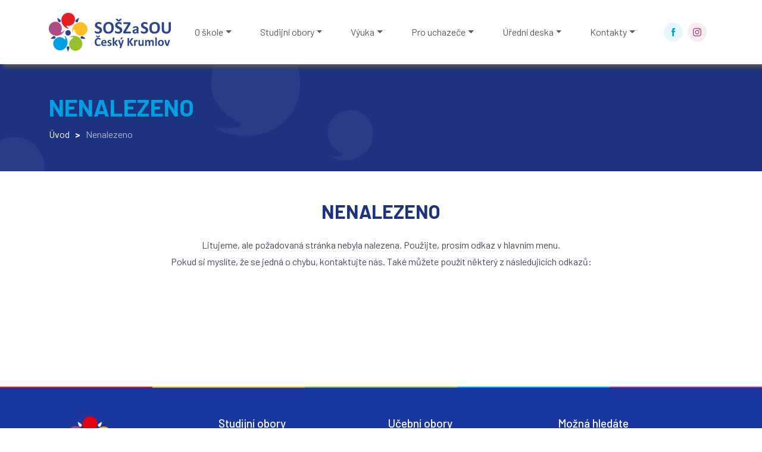

--- FILE ---
content_type: text/html; charset=UTF-8
request_url: https://www.zdravkack.cz/kde-nas-najdete-98
body_size: 3288
content:

<!DOCTYPE html>
<html lang="cs">
<head>
    <title>Nenalezeno</title>
    <meta charset="utf-8">
    <meta name="description" content="">
    <meta name="keywords" content="">
    <meta name="viewport" content="width=device-width, initial-scale=1">

    <link rel="preconnect" href="https://fonts.googleapis.com">
    <link rel="preconnect" href="https://fonts.gstatic.com" crossorigin>
    <link href="https://fonts.googleapis.com/css2?family=Barlow:ital,wght@0,100;0,200;0,300;0,400;0,500;0,600;0,700;0,800;0,900;1,100;1,200;1,300;1,400;1,500;1,600;1,700;1,800;1,900&display=swap" rel="stylesheet">

    <link href="/layout/css/bootstrap.min.css" rel="stylesheet">
    <link href="/layout/css/simple-lightbox.min.css" rel="stylesheet">
    <link href="/layout/css/web.css" rel="stylesheet">

    <script src="https://ajax.googleapis.com/ajax/libs/jquery/3.7.1/jquery.min.js"></script>
    <script src="https://code.jquery.com/ui/1.13.2/jquery-ui.min.js"></script>
    <script src="/layout/js/simple-lightbox.min.js"></script>
    <script src="/layout/js/bootstrap.bundle.min.js"></script>
    <script src="/layout/js/web.js"></script>

    <link rel="icon" type="image/png" href="/layout/img/favicon/favicon-96x96.png" sizes="96x96" />
    <link rel="icon" type="image/svg+xml" href="/layout/img/favicon/favicon.svg" />
    <link rel="shortcut icon" href="/layout/img/favicon/favicon.ico" />
    <link rel="apple-touch-icon" sizes="180x180" href="/layout/img/favicon/apple-touch-icon.png" />

    
</head>

<body>
    

    <nav class="navbar navbar-expand-lg p-0">
        <div class="container">
            <a class="navbar-brand" href="/"><img src="/layout/img/sosz-sou.png" alt="SOŠZ a SOU Český Krumlov" class="my-3"></a>
            <button class="navbar-toggler" type="button" data-bs-toggle="collapse" data-bs-target="#navbarNav" aria-controls="navbarNav" aria-expanded="false" aria-label="Toggle navigation"><span class="navbar-toggler-icon"></span></button>
                <div class="collapse navbar-collapse" id="navbarNav">
                <ul class="navbar-nav">
                    <li class="nav-item dropdown">
                        <a class="nav-link px-3 mx-2 dropdown-toggle" href="#" role="button" data-bs-toggle="dropdown" aria-expanded="false">O škole</a>
                        <ul class="dropdown-menu">
                            <li><a class="dropdown-item" href="/aktuality" title="Aktuality">Aktuality</a>
                            <li><a class="dropdown-item" href="/prehled-oboru" title="Přehled oborů">Přehled oborů</a>
                            <li><a class="dropdown-item" href="/sluzby-pro-verejnost" title="Pro veřejnost">Pro veřejnost</a>
                            <li><a class="dropdown-item" href="/erasmus" title="Erasmus">Erasmus</a>
                            <li><a class="dropdown-item" href="/partneri-skoly" title="Partneři školy">Partneři školy</a>
                            <li><a class="dropdown-item" href="/o-skole" title="O škole">O škole</a>
                            <li><a class="dropdown-item" href="/dofe" title="Dofe">DofE</a>
                            <li><a class="dropdown-item" href="/fotogalerie" title="Fotogalerie">Fotogalerie</a>
                            <li><a class="dropdown-item" href="/spolek-rodicu-pratel-skoly" title="Spolek rodičů a přátel školy">Spolek rodičů a přátel školy</a>
                        </ul>
                    </li>
                    <li class="nav-item dropdown">
                        <a class="nav-link px-3 mx-2 dropdown-toggle" href="#" role="button" data-bs-toggle="dropdown" aria-expanded="false">Studijní obory</a>
                        <ul class="dropdown-menu">
                            <li><a class="dropdown-item" href="/obor/prakticka-sestra" title="Praktická sestra">Praktická sestra</a>
                            <li><a class="dropdown-item" href="/obor/socialni-cinnost" title="Sociální činnost">Sociální činnost</a>
                            <li><a class="dropdown-item" href="/obor/kuchar-cisnik" title="Kuchař - číšník">Kuchař - číšník</a>
                            <li><a class="dropdown-item" href="/obor/prodavac" title="Prodavač">Prodavač</a>
                            <li><a class="dropdown-item" href="/obor/truhlar" title="Truhlář">Truhlář</a>
                            <li><a class="dropdown-item" href="/obor/zednik" title="Zedník">Zedník</a>
                            <li><a class="dropdown-item" href="/obor/tesar" title="Tesař">Tesař</a>
                            <li><a class="dropdown-item" href="/obor/osetrovatel" title="Ošetřovatel">Ošetřovatel</a>
                            <li><a class="dropdown-item" href="/obor/rekondicni-sportovni-maser" title="Rekondiční a sportovní masér">Rekondiční a sportovní masér</a>
                            <!-- <li><a class="dropdown-item" href="/obor/pecovatelske-sluzby" title="Pečovatelské služby">Pečovatelské služby</a> -->
                        </ul>
                    </li>
                    <li class="nav-item dropdown">
                        <a class="nav-link px-3 mx-2 dropdown-toggle" href="#" role="button" data-bs-toggle="dropdown" aria-expanded="false">Výuka</a>
                        <ul class="dropdown-menu">
                    		<li><a href="https://bakalari.zdravkack.cz" title="Plán akcí" class="dropdown-item" target="_blank">Bakaláři</a></li>
                    		<li><a href="/organizace-skolniho-roku" title="Organizace školního roku" class="dropdown-item">Organizace školního roku</a></li>
                    		<li><a href="/maturitni-zkouska" title="Maturitní zkouška" class="dropdown-item">Maturitní zkouška</a></li>
                    		<li><a href="/zaverecna-zkouska" title="Závěrečná zkouška" class="dropdown-item">Závěrečná zkouška</a></li>
                    		<li><a href="/skolni-poradenske-pracoviste" title="Školní poradenské pracoviště" class="dropdown-item">Školní poradenské pracoviště</a></li>
                    		<li><a href="/karierove-poradenstvi" title="Kariérové poradenství" class="dropdown-item">Kariérové poradenství</a></li>
                    		<li><a href="/jidelnicek" title="Jídelníček" class="dropdown-item">Stravování a jídelníček</a></li>
                    		<li><a href="/robotel-smartclass" title="Robotel-SmartClass" class="dropdown-item">Robotel-SmartClass</a></li>
                    		<li><a href="/spoluprace-s-rodici" title="Spolupráce s rodiči" class="dropdown-item">Spolupráce s rodiči</a></li>
                        </ul>
                    </li>
                    <li class="nav-item dropdown">
                        <a class="nav-link px-3 mx-2 dropdown-toggle" href="#" role="button" data-bs-toggle="dropdown" aria-expanded="false">Pro uchazeče</a>
                        <ul class="dropdown-menu">
                            <li><a href="/prehled-oboru" title="Přehled oborů" class="dropdown-item">Přehled oborů</a>
                    		<li><a href="/prijimaci-rizeni" title="Přijímací řízení" class="dropdown-item">Přijímací řízení</a></li>
                    		<li><a href="/virtualni-prohlidka-skoly" title="Informace o škole a prohlídka školy" class="dropdown-item">Virtuální prohlídka školy</a></li>
                    		<li><a href="/caste-dotazy" title="Často kladené dotazy" class="dropdown-item">Často kladené dotazy</a></li>
                        </ul>
                    </li>
                    <li class="nav-item dropdown">
                        <a class="nav-link px-3 mx-2 dropdown-toggle " href="#" role="button" data-bs-toggle="dropdown" aria-expanded="false">Úřední deska</a>
                        <ul class="dropdown-menu">
                    		<li><a href="/zakladni-informace" title="Základní informace" class="dropdown-item">Základní informace</a></li>
                    		<li><a href="/volna-pracovni-mista" title="Volná pracovní místa" class="dropdown-item">Volná pracovní místa</a></li>
                    		<li><a href="/projekty" title="Projekty" class="dropdown-item">Projekty</a></li>
                    		<li><a href="/dokumenty-skoly" title="Dokumenty školy" class="dropdown-item">Dokumenty školy</a></li>
                    		<li><a href="/verejne-zakazky" title="Veřejné zakázky" class="dropdown-item">Veřejné zakázky</a></li>
                    		<li><a href="/skolska-rada" title="Školská rada" class="dropdown-item">Školská rada</a></li>
                        </ul>
                    </li>
                    <li class="nav-item dropdown">
                        <a class="nav-link px-3 mx-2 dropdown-toggle" href="#" role="button" data-bs-toggle="dropdown" aria-expanded="false">Kontakty</a>
                        <ul class="dropdown-menu">
                    		<li><a href="/kde-nas-najdete" title="Kde nás najdete" class="dropdown-item">Kde nás najdete</a></li>
                    		<li><a href="/uredni-hodiny" title="Úřední hodiny" class="dropdown-item">Úřední hodiny</a></li>
                    		<li><a href="/nasi-pracovnici" title="Naši pracovníci" class="dropdown-item">Naši pracovníci</a></li>
                            <li><a href="/specialne-pedagogicke-centrum" title="Speciálně pedagogické centrum" class="dropdown-item">Speciálně pedagogické centrum</a>
                        </ul>
                    </li>
                </ul>
                <div class="px-3 mx-2 contact d-flex align-items-center my-4">
                    <a href="https://www.facebook.com/zdravkack/" target="_blank"><img src="/layout/img/facebook.png" alt="Facebook" class="me-2"></a>
                    <a href="https://www.instagram.com/zdravkaasouck/" target="_blank"><img src="/layout/img/instagram.png" alt="Instagram" class=""></a>
                </div>
            </div>
        </div>
    </nav>

    
    <div id="hero" class="py-5">
        <div class="container">
            <h1 class="">Nenalezeno</h1>
            <a href="/">Úvod</a>  &nbsp;&nbsp;<b>&gt;</b>&nbsp;&nbsp; <span>Nenalezeno</span>
        </div>
    </div>




    <div class="py-5 text-center">
        <h2>Nenalezeno</h2>
        <p class="mx-5 px-5 py-3">
            Litujeme, ale požadovaná stránka nebyla nalezena. Použijte, prosím odkaz v
            hlavním menu.<br>Pokud si myslíte, že se jedná o chybu, kontaktujte nás. Také můžete použít některý z následujících odkazů:
        </p>
        <a href="/" class="button button-red"><span>ZPĚT NA ÚVOD</span></a>
        <a href="/uredni-deska" class="button button-red"><span>ÚŘEDNÍ DESKA</span></a>
        <a href="/kontakt" class="button button-red"><span>KONTAKT</span></a>
    </div>
    <br><br>


    <div id="footer">
        <img src="/layout/img/color-line.png" alt="" class="color-line">
        <div class="container py-5">
            <div class="row">
                <div class="col-md-6 col-lg-3 mb-4">
                    <img src="/layout/img/footer-logo.png" alt="SOŠZ a SOU" class="mb-3">
                    <div class="footer-contact d-flex align-items-center mb-2">
                        <img src="/layout/img/footer-phone.svg" alt="Telefon" class="pe-2">
                        <div>+420 383 134 801</div>
                    </div>
                    <div class="footer-contact d-flex align-items-center mb-2">
                        <img src="/layout/img/footer-email.svg" alt="E-mail" class="pe-2">
                        <div><a href="mailto:sekretariat@zdravkack.cz">sekretariat@zdravkack.cz</a></div>
                    </div>
                    <div class="footer-contact d-flex align-items-center mb-2">
                        <img src="/layout/img/footer-location.svg" alt="Adresa" class="pe-2">
                        <div>Tavírna 342, 383 01<br>Český Krumlov</div>
                    </div>
                    <a href="/kde-nas-najdete" class="footer-link">Všechny kontakty</a><br>
                </div>
                <div class="col-md-6 col-lg-3 mb-4">
                    <h3>Studijní obory</h3>
                    <a href="/obor/prakticka-sestra" class="footer-link">Praktická sestra</a><br>
                    <a href="/obor/socialni-cinnost" class="footer-link">Sociální činnost</a><br>
                </div>
                <div class="col-md-6 col-lg-3 mb-4">
                    <h3>Učební obory</h3>
                    <a href="/obor/kuchar-cisnik" class="footer-link">Kuchař - číšník</a><br>
                    <a href="/obor/prodavac" class="footer-link">Prodavač</a><br>
                    <a href="/obor/truhlar" class="footer-link">Truhlář</a><br>
                    <a href="/obor/zednik" class="footer-link">Zedník</a><br>
                    <!--<a href="#" class="footer-link">Klempíř</a><br>-->
                    <a href="/obor/tesar" class="footer-link">Tesař</a><br>
                    <a href="/obor/osetrovatel" class="footer-link">Ošetřovatel</a><br>
                    <a href="/obor/rekondicni-sportovni-maser" class="footer-link">Rekondiční a sport. masér</a><br>
                    <!--<a href="#" class="footer-link">Pečovatelské služby</a><br> -->
                </div>
                <div class="col-md-6 col-lg-3 mb-4">
                    <h3>Možná hledáte</h3>
                    <a href="/o-skole" class="footer-link">Škola</a><br>
                    <a href="/prehled-oboru" class="footer-link">Přehled oborů</a><br>
                    <a href="/organizace-skolniho-roku" class="footer-link">Výuka</a><br>
                    <a href="/fotogalerie" class="footer-link">Fotogalerie</a><br>
                    <a href="/zakladni-informace" class="footer-link">Úřední deska</a><br>
                    <a href="/jidelnicek" class="footer-link">Jídelníček</a><br>
                    <a href="https://bakalari.zdravkack.cz" class="footer-link">Bakaláři</a><br>
                    <a href="https://app.strava.cz/prihlasit-se?jidelna" class="footer-link">Strava.cz</a><br>
                </div>
            </div>
        </div>
    </div>

    <div id="copyright">
        <div class="container text-center small py-3">
            Copyright © 2026 SOŠZ a SOU Tavírna, 342 381 01 Český Krumlov &nbsp;|&nbsp;
            <a href="/ochrana-osobnich-udaju" title="Ochrana osobních údajů">Ochrana osobních údajů</a> &nbsp;|&nbsp;
            <a href="/prohlaseni-o-pristupnosti" title="Prohlášení o přístupnosti">Prohlášení o přístupnosti</a>
        </div>
    </div>

    <script>
        new SimpleLightbox('.photo a,.photo2 a', { overlayOpacity: 0.8 });
    </script>

</body>
</html>


--- FILE ---
content_type: text/css
request_url: https://www.zdravkack.cz/layout/css/web.css
body_size: 2153
content:
.barlow-thin {
  font-family: "Barlow", serif;
  font-weight: 100;
  font-style: normal;
}

.barlow-extralight {
  font-family: "Barlow", serif;
  font-weight: 200;
  font-style: normal;
}

.barlow-light {
  font-family: "Barlow", serif;
  font-weight: 300;
  font-style: normal;
}

.barlow-regular {
  font-family: "Barlow", serif;
  font-weight: 400;
  font-style: normal;
}

.barlow-medium {
  font-family: "Barlow", serif;
  font-weight: 500;
  font-style: normal;
}

.barlow-semibold {
  font-family: "Barlow", serif;
  font-weight: 600;
  font-style: normal;
}

.barlow-bold {
  font-family: "Barlow", serif;
  font-weight: 700;
  font-style: normal;
}

.barlow-extrabold {
  font-family: "Barlow", serif;
  font-weight: 800;
  font-style: normal;
}

.barlow-black {
  font-family: "Barlow", serif;
  font-weight: 900;
  font-style: normal;
}

body {
line-height: 1.75em;
color: #444859;
font-family: "Barlow", serif;
font-weight: 400;
font-style: normal; }

h2 {
text-transform: uppercase;
font-weight: 700;
color: #1D3380; }

h3 {
font-size: 1.2em; }

/* menu */
.navbar {
position: sticky;
top: 0;
backdrop-filter: blur(10px);
background-color: rgba(255,255,255,0.9);
z-index: 500;
box-shadow: 5px 5px 5px #555; }


#infobox {
color: white;
background: url('../img/infobox-bg.png') no-repeat 50% 50% / cover;
background-size: cover; }

#infobox span {
font-size: 1.8em; }

#infobox h2 {
color: white; }

#infobox p {
font-size: 1.2em; }

#footer {
color: white;
background: url('../img/footer-bg.png') no-repeat 50% 50% / cover;
background-size: cover; }

.footer-contact {
line-height: 1em;
font-weight: 600;
/* color: #00A0E3; */ }

.footer-contact a {
color: #fff; }

.footer-link {
color: white;
text-decoration: none;
background: url('../img/footer-arrow.png') no-repeat 0% 50%;
padding-left: 15px; }

.footer-link:hover {
color: #00A0E3; }

#copyright {
color: #3f3f3f; }

.color-line {
display: inherit;
width: 100%;
height: 2px; }

.button {
color: white;
border-radius: 40px;
padding: 1em 2em;
/* font-size: 1.1em; */
font-weight: bold;
display: inline-block;
text-transform: uppercase;
text-decoration: none; }

.button-dark {
background-color: #1D3380; }

.button-blue {
background-color: #0069c3; }

/* graphic main page */
#graphic {
color: white;
background-image: url('../img/graphic-bg.png');
background-repeat: no-repeat;
background-position: 50% 0% ;
background-size: 100% 360px; }

.tt {
margin-top: -40px; }

#graphic h1 {
font-weight: bold;
font-family: "Barlow";
text-transform: uppercase;
color: #00A0E3; }

#bullets {
background-color: white;
margin-top: -80px;
padding-bottom: 50px; }

#bullets a {
text-decoration: none; }

.bullet {
color: white;
border-radius: 8px; }

.bullet p {
font-family: "Barlow";
font-weight: 600;
font-size: 1.4em; }

.bullet b {
margin-left: 15px;
width: 17px;
height: 17px;
line-height: 13px;
text-align: center;
color: white;
display: inline-block;
border-radius: 50%;
font-weight: normal;
background-color: rgba(0,0,0,0.2);
font-size: 1.2em;
padding: 0;
box-sizing: border-box; }

.bullet .link {
color: white;
text-decoration: none; }

.bullet-1 {
background-color: #c28903; }

.bullet-2 {
background-color: #599e2c; }

.bullet-3 {
background-color: #a23e7d; }

.graphic-link {
color: #1d3380;
display: inline-block;
padding-left: 25px;
padding-right: 25px;
height: 3em;
line-height: 3em;
border-radius: 24px;
text-decoration: none;
background-color: white; }

/* HERO */
#hero {
color: #00a0e3;
background: url('../img/hero-bg.png') no-repeat 50% 50% / cover;
background-size: cover; }

#hero b {
color: white; }

#hero h1 {
font-weight: 700;
text-transform: uppercase;
color: #00A0E3; }

#hero a {
text-decoration: none; 
color: white; }

#hero span {
color: #aeb6d1; }

.content a {
text-decoration: none; }

.content a:hover {
text-decoration: underline; }

/* second menu */
.nav-secondary {
display: flex;
padding-bottom: 5px;
border-bottom: 1px solid #E8EBF2; }

.nav-secondary a {
text-decoration: none;
position: relative; }

.nav-secondary a.nav-active {
color: #444859; }

.nav-secondary a::after {
content: "";
position: absolute;
bottom: -10px;
left: 0;
width: 100%;
height: 1px;
background-color: #E8EBF2; }

.nav-secondary a.nav-active::after {
height: 2px;
background-color: #00A0E3; }

/* ARTICLES */
#articles-archive {
display: none; }

.article {
border: 1px solid #e6ebf1; }

.article-important {
background-color: #efefef; }

.article-date {
font-weight: 600;
font-size: 0.8em; }

.article p {
color: #444859; }

.article-name {
display: block;
height: 3em;
color: #4a37a0;
font-weight: bold;
text-decoration: none;
font-size: 1.2em; }

.article-name:hover {
text-decoration: underline ; }

.article-img {
max-width: 100%;
height: 200px; }

.article-img img {
border-top-left-radius: 5px;
border-top-right-radius: 5px;
max-width: 100%;
max-height: 100%;
min-width: 100%;
min-height: 100%;
object-fit: cover;
object-position: center top; }

.pin {
font-size: 0.8em;
font-weight: 600;
padding: 5px; }

.pin-green {
background-color: rgba(140,198,63,0.1);
color: #6ABA34; }

.pin-yellow {
background-color: rgba(254,188,46,0.1);
color: #FBB517; }

.pin-blue {
background-color: rgba(0,173,239,0.1);
color: #00A0E3; }

.pin-purple {
background-color: rgba(165,70,134,0.1);
color: #A33E7D; }

/* news */
.news,
.news-detail {
border-radius: 8px;
background-color: #efefef; }

.news p {
margin: 10px 0;
min-height: 9em; }

.news big,
.news-detail big  {
font-weight: bold; }

.news a {
font-weight: bold;
color: #333;
text-decoration: none; }

.news b {
margin-left: 10px;
width: 17px;
height: 17px;
line-height: 13px;
text-align: center;
color: white;
display: inline-block;
border-radius: 50%;
font-weight: normal;
background-color: rgba(0,0,0,0.6);
font-size: 1.2em;
padding: 0;
box-sizing: border-box; }

/* GALLERY */
.gallery {
border: 1px solid #e6ebf1; }

.gallery-date {
font-weight: 600;
font-size: 0.8em; }

.gallery p {
color: #444859; }

.gallery-name {
display: block;
height: 4em;
font-size: 1.2em; }

.gallery-img {
max-width: 100%;
height: 200px; }

.gallery-img img {
border-top-left-radius: 5px;
border-top-right-radius: 5px;
max-width: 100%;
max-height: 100%;
min-width: 100%;
min-height: 100%;
object-fit: cover;
object-position: center; }

.photos {
display: grid;
grid-template-columns: 1fr 1fr 1fr 1fr 1fr;
gap: 10px; }

.photo {
border-radius: 8px;
overflow: hidden;
box-sizing: border-box;
flex-grow: 1;
transition-duration: 0.5s;
aspect-ratio: 1/1; }

.photo:hover {
filter: brightness(1.2); }

.photo img {
max-width: 100%;
max-height: 100%;
min-width: 100%;
min-height: 100%;
object-position: center;
object-fit: cover; }

/* tabs */
.tab-switch {
top: -4px;
padding-bottom: 8px;
padding-left: 30px;
padding-right: 30px;
position: relative;
text-decoration: none;
border-bottom: 1px solid #e8ebf2; }

.tab-switch-active {
border-bottom: 2px solid #00a0e3; }

/* FAQ */
.question {
color: #444859;
font-weight: 600; }

.accordion-button:not(.collapsed) {
border: none;
background-color: white; }

accordion-header:focus {
  outline: 0 !important;
  box-shadow: 0 0 0 0 rgba(0, 0, 0, 0) !important;
}

/* common */
.bg-grey {
background-color: #efefef; }

.my-table th {
background-color: #1d3380;
color: white;
font-weight: normal;
text-decoration: none; }

.my-table tr th:first-child {
border-top-left-radius: 8px; }

.my-table tr th:last-child {
border-top-right-radius: 8px; }

.my-table tr td {
border-bottom: 1px solid #E8EBF2; }

.my-table a {
color: #1d3380; }

.studium-table td {
background-color: #efefef;
}

.link-icon {
font-size: 1.1em;
font-weight: 600;
color: #1d3380;
background: url('../img/link-icon.png') no-repeat 100% 50%;
padding-right: 30px; }

.map {
width: 100%;
aspect-ratio: 1/1; }

hr {
border-top: 1px solid #e6ebf1; }

table:not([class]) { /* every section without class - but won't select Section C */
width: 100%;
border-collapse: collapse; }

table:not([class]) td {
border: 1px solid white;
padding: 5px;
background-color: #efefef; }

table:not([class]) th {
border: 1px solid white;
padding: 5px;
background-color: #dddddd; }

.button-link {
text-decoration: none;
padding: 6px 12px;
margin-right: 10px;
background-color: #1d3380;
color: #fff; }

.virtual {
width: 100%;
aspect-ratio: 2/1.5; }

.no-bullets {
list-style-type: none;
}

td a[target="_blank"] {
padding: 0 20px 0 0;
background-position: 100% 50%;
background-repeat: no-repeat;
background-image: url("../img/new-window.svg");
background-size: 1em 1em; }

.photo-icon {
height: 1.2em;
width: auto;
}

@media (min-width:992px) {
    .article p {
    min-height: 9em; }

    .virtual {
    max-width: 70%; }
}




--- FILE ---
content_type: image/svg+xml
request_url: https://www.zdravkack.cz/layout/img/footer-email.svg
body_size: 2094
content:
<svg width="30" height="30" viewBox="0 0 30 30" fill="none" xmlns="http://www.w3.org/2000/svg">
<rect width="30" height="30" rx="15" fill="#ED1C24"/>
<path d="M21.0528 20.4853C21.3841 20.4853 21.6712 20.3816 21.9152 20.177L17.7396 16.221C17.6394 16.289 17.5423 16.3551 17.4506 16.4179C17.1381 16.636 16.8845 16.8062 16.6897 16.9282C16.495 17.0504 16.236 17.175 15.9126 17.3022C15.5889 17.4296 15.2875 17.4931 15.0078 17.4931H14.9996H14.9914C14.7117 17.4931 14.4102 17.4296 14.0866 17.3022C13.763 17.175 13.504 17.0504 13.3094 16.9282C13.1147 16.8062 12.8612 16.6361 12.5486 16.4179C12.4615 16.3574 12.3648 16.291 12.2604 16.22L8.08398 20.177C8.32799 20.3816 8.61524 20.4853 8.94651 20.4853H21.0528Z" fill="white"/>
<path d="M8.46162 13.73C8.14917 13.5326 7.87208 13.3066 7.63086 13.052V19.0707L11.3112 15.584C10.5749 15.0971 9.62627 14.4798 8.46162 13.73Z" fill="white"/>
<path d="M21.5478 13.73C20.4276 14.4483 19.4755 15.0667 18.6914 15.5854L22.3703 19.0708V13.052C22.1344 13.3015 21.8603 13.5273 21.5478 13.73Z" fill="white"/>
<path d="M21.053 9.51465H8.94669C8.52434 9.51465 8.19963 9.64976 7.97216 9.91971C7.7445 10.1898 7.63086 10.5276 7.63086 10.9326C7.63086 11.2598 7.78167 11.6143 8.08315 11.9963C8.38464 12.3781 8.70544 12.678 9.0454 12.8961C9.23178 13.0208 9.7938 13.391 10.7315 14.0064C11.2377 14.3388 11.6779 14.6284 12.0562 14.8784C12.3786 15.0912 12.6567 15.2755 12.8862 15.4285C12.9126 15.446 12.9541 15.4741 13.0091 15.5113C13.0683 15.5517 13.1433 15.6029 13.2359 15.6662C13.4141 15.7882 13.5621 15.8869 13.68 15.9623C13.7977 16.0377 13.9404 16.122 14.1077 16.2155C14.2749 16.3089 14.4326 16.3792 14.5807 16.4259C14.7287 16.4726 14.8658 16.496 14.9919 16.496H15H15.0082C15.1343 16.496 15.2714 16.4726 15.4194 16.4259C15.5674 16.3792 15.725 16.3091 15.8924 16.2155C16.0596 16.122 16.202 16.0376 16.3201 15.9623C16.438 15.8869 16.5861 15.7883 16.7643 15.6662C16.8566 15.6029 16.9316 15.5516 16.9909 15.5115C17.0459 15.474 17.0873 15.4461 17.1139 15.4285C17.2927 15.3106 17.5714 15.127 17.9461 14.8805C18.628 14.4317 19.6322 13.7711 20.9629 12.8961C21.3631 12.6313 21.6975 12.3117 21.9662 11.9378C22.2345 11.5639 22.369 11.1717 22.369 10.7614C22.369 10.4185 22.2386 10.1251 21.9784 9.88078C21.7178 9.63673 21.4094 9.51465 21.053 9.51465Z" fill="white"/>
</svg>


--- FILE ---
content_type: image/svg+xml
request_url: https://www.zdravkack.cz/layout/img/footer-phone.svg
body_size: 547
content:
<svg width="30" height="30" viewBox="0 0 30 30" fill="none" xmlns="http://www.w3.org/2000/svg">
<rect width="30" height="30" rx="15" fill="#00A0E3"/>
<path d="M21.6329 18.2746L19.675 16.3208C18.9758 15.6231 17.7871 15.9022 17.5074 16.8093C17.2976 17.4373 16.5984 17.7862 15.9691 17.6466C14.5706 17.2977 12.6827 15.4835 12.3331 14.0182C12.1233 13.3902 12.5429 12.6924 13.1722 12.4831C14.0812 12.204 14.3609 11.0178 13.6616 10.3201L11.7038 8.36633C11.1444 7.87789 10.3053 7.87789 9.81584 8.36633L8.4873 9.69208C7.15876 11.0876 8.62715 14.7858 11.9135 18.0652C15.1999 21.3447 18.9059 22.8798 20.3043 21.4843L21.6329 20.1585C22.1224 19.6003 22.1224 18.763 21.6329 18.2746Z" fill="white"/>
</svg>


--- FILE ---
content_type: text/javascript
request_url: https://www.zdravkack.cz/layout/js/web.js
body_size: 40
content:
$(document).ready(function () {
    $(".tab-switch").click(function () {
        $(".tab-switch").removeClass('tab-switch-active');
        $(this).addClass('tab-switch-active');
    });
});



--- FILE ---
content_type: image/svg+xml
request_url: https://www.zdravkack.cz/layout/img/footer-location.svg
body_size: 419
content:
<svg width="30" height="30" viewBox="0 0 30 30" fill="none" xmlns="http://www.w3.org/2000/svg">
<rect width="30" height="30" rx="15" fill="#6ABA34"/>
<path d="M15 8C12.105 8 9.75 10.3553 9.75 13.25C9.75 17.1231 14.5938 21.7266 14.8001 21.9208C14.8564 21.9735 14.9282 22 15 22C15.0718 22 15.1436 21.9735 15.2 21.9208C15.4062 21.7266 20.25 17.1231 20.25 13.25C20.25 10.3553 17.895 8 15 8ZM15 16.1667C13.3918 16.1667 12.0833 14.8582 12.0833 13.25C12.0833 11.6418 13.3919 10.3333 15 10.3333C16.6081 10.3333 17.9167 11.6419 17.9167 13.25C17.9167 14.8581 16.6082 16.1667 15 16.1667Z" fill="white"/>
</svg>
